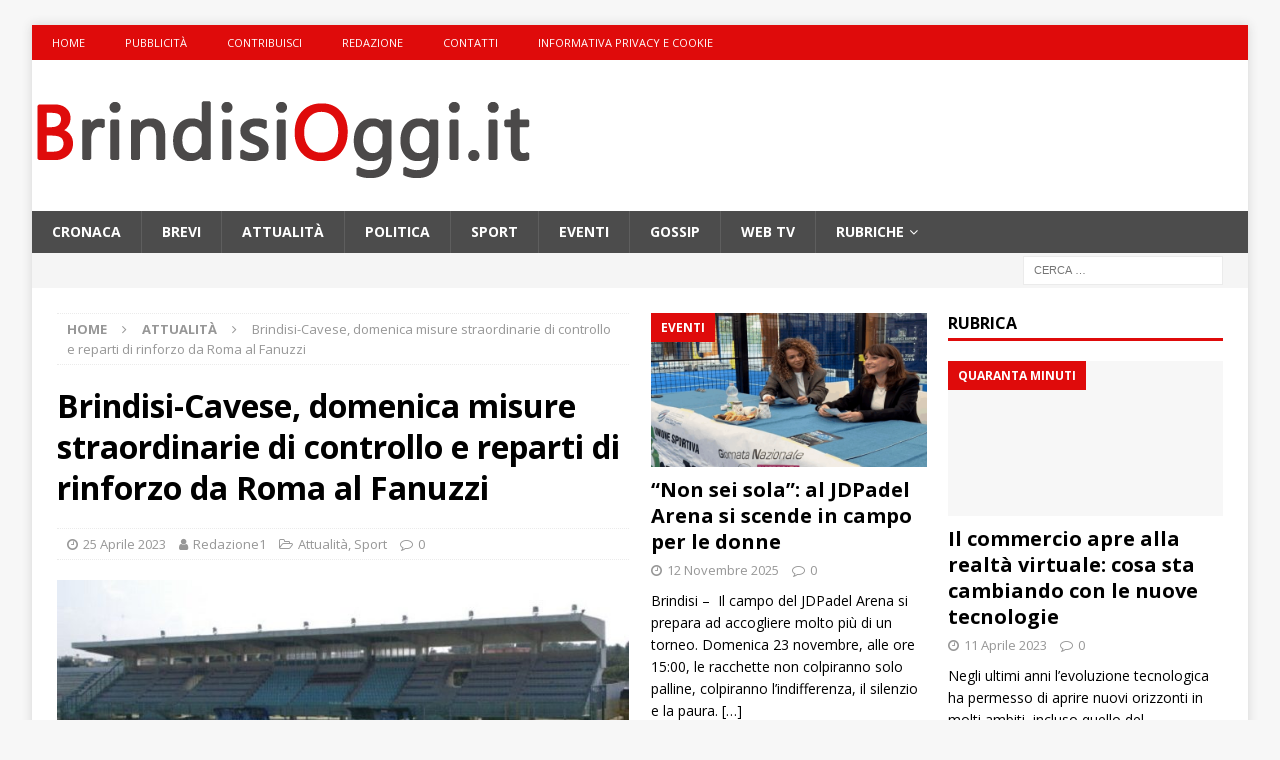

--- FILE ---
content_type: text/html; charset=UTF-8
request_url: https://www.brindisioggi.it/brindisi-cavese-domenica-misure-straordinarie-di-controllo-e-reparti-di-rinforzo-da-roma-al-fanuzzi/
body_size: 14609
content:
<!DOCTYPE html>
<html class="no-js mh-two-sb" lang="it-IT">
<head>
<meta charset="UTF-8">
<meta name="viewport" content="width=device-width, initial-scale=1.0">
<link rel="profile" href="https://gmpg.org/xfn/11" />
<link rel="pingback" href="https://www.brindisioggi.it/xmlrpc.php" />
<meta name='robots' content='index, follow, max-image-preview:large, max-snippet:-1, max-video-preview:-1' />
	<style>img:is([sizes="auto" i], [sizes^="auto," i]) { contain-intrinsic-size: 3000px 1500px }</style>
	
	<!-- This site is optimized with the Yoast SEO plugin v26.6 - https://yoast.com/wordpress/plugins/seo/ -->
	<title>Brindisi-Cavese, domenica misure straordinarie di controllo e reparti di rinforzo da Roma al Fanuzzi - Brindisi Oggi, news Brindisi notizie Brindisi e provincia</title>
	<link rel="canonical" href="https://www.brindisioggi.it/brindisi-cavese-domenica-misure-straordinarie-di-controllo-e-reparti-di-rinforzo-da-roma-al-fanuzzi/" />
	<meta property="og:locale" content="it_IT" />
	<meta property="og:type" content="article" />
	<meta property="og:title" content="Brindisi-Cavese, domenica misure straordinarie di controllo e reparti di rinforzo da Roma al Fanuzzi - Brindisi Oggi, news Brindisi notizie Brindisi e provincia" />
	<meta property="og:description" content="BRINDISI- Penultima di Campionato, Brindisi- Cavese, domenica i biancazzurri del Fanuzzi giocano per il salto di categoria , misure straordinarie per la partita più importante dell&#8217;anno. Sarà una gara piena di aspettative quella che si [...]" />
	<meta property="og:url" content="https://www.brindisioggi.it/brindisi-cavese-domenica-misure-straordinarie-di-controllo-e-reparti-di-rinforzo-da-roma-al-fanuzzi/" />
	<meta property="og:site_name" content="Brindisi Oggi, news Brindisi notizie Brindisi e provincia" />
	<meta property="article:published_time" content="2023-04-25T13:07:12+00:00" />
	<meta property="og:image" content="https://www.brindisioggi.it/wp-content/uploads/2017/07/Lo-stadio-comunale-Fanuzzi-di-Brindisi1.jpg" />
	<meta property="og:image:width" content="680" />
	<meta property="og:image:height" content="380" />
	<meta property="og:image:type" content="image/jpeg" />
	<meta name="author" content="Redazione1" />
	<meta name="twitter:label1" content="Scritto da" />
	<meta name="twitter:data1" content="Redazione1" />
	<meta name="twitter:label2" content="Tempo di lettura stimato" />
	<meta name="twitter:data2" content="2 minuti" />
	<script type="application/ld+json" class="yoast-schema-graph">{"@context":"https://schema.org","@graph":[{"@type":"WebPage","@id":"https://www.brindisioggi.it/brindisi-cavese-domenica-misure-straordinarie-di-controllo-e-reparti-di-rinforzo-da-roma-al-fanuzzi/","url":"https://www.brindisioggi.it/brindisi-cavese-domenica-misure-straordinarie-di-controllo-e-reparti-di-rinforzo-da-roma-al-fanuzzi/","name":"Brindisi-Cavese, domenica misure straordinarie di controllo e reparti di rinforzo da Roma al Fanuzzi - Brindisi Oggi, news Brindisi notizie Brindisi e provincia","isPartOf":{"@id":"https://www.brindisioggi.it/#website"},"primaryImageOfPage":{"@id":"https://www.brindisioggi.it/brindisi-cavese-domenica-misure-straordinarie-di-controllo-e-reparti-di-rinforzo-da-roma-al-fanuzzi/#primaryimage"},"image":{"@id":"https://www.brindisioggi.it/brindisi-cavese-domenica-misure-straordinarie-di-controllo-e-reparti-di-rinforzo-da-roma-al-fanuzzi/#primaryimage"},"thumbnailUrl":"https://www.brindisioggi.it/wp-content/uploads/2017/07/Lo-stadio-comunale-Fanuzzi-di-Brindisi1.jpg","datePublished":"2023-04-25T13:07:12+00:00","author":{"@id":"https://www.brindisioggi.it/#/schema/person/c7b906d1b08963904e9045cd37f1cd35"},"breadcrumb":{"@id":"https://www.brindisioggi.it/brindisi-cavese-domenica-misure-straordinarie-di-controllo-e-reparti-di-rinforzo-da-roma-al-fanuzzi/#breadcrumb"},"inLanguage":"it-IT","potentialAction":[{"@type":"ReadAction","target":["https://www.brindisioggi.it/brindisi-cavese-domenica-misure-straordinarie-di-controllo-e-reparti-di-rinforzo-da-roma-al-fanuzzi/"]}]},{"@type":"ImageObject","inLanguage":"it-IT","@id":"https://www.brindisioggi.it/brindisi-cavese-domenica-misure-straordinarie-di-controllo-e-reparti-di-rinforzo-da-roma-al-fanuzzi/#primaryimage","url":"https://www.brindisioggi.it/wp-content/uploads/2017/07/Lo-stadio-comunale-Fanuzzi-di-Brindisi1.jpg","contentUrl":"https://www.brindisioggi.it/wp-content/uploads/2017/07/Lo-stadio-comunale-Fanuzzi-di-Brindisi1.jpg","width":680,"height":380},{"@type":"BreadcrumbList","@id":"https://www.brindisioggi.it/brindisi-cavese-domenica-misure-straordinarie-di-controllo-e-reparti-di-rinforzo-da-roma-al-fanuzzi/#breadcrumb","itemListElement":[{"@type":"ListItem","position":1,"name":"Archivio","item":"https://www.brindisioggi.it/archivio/"},{"@type":"ListItem","position":2,"name":"Brindisi-Cavese, domenica misure straordinarie di controllo e reparti di rinforzo da Roma al Fanuzzi"}]},{"@type":"WebSite","@id":"https://www.brindisioggi.it/#website","url":"https://www.brindisioggi.it/","name":"Brindisi Oggi, news Brindisi notizie Brindisi e provincia","description":"Notizie Brindisi e provincia. la cronaca, la politica, la società, lo sport.... costantemente aggiornato","potentialAction":[{"@type":"SearchAction","target":{"@type":"EntryPoint","urlTemplate":"https://www.brindisioggi.it/?s={search_term_string}"},"query-input":{"@type":"PropertyValueSpecification","valueRequired":true,"valueName":"search_term_string"}}],"inLanguage":"it-IT"},{"@type":"Person","@id":"https://www.brindisioggi.it/#/schema/person/c7b906d1b08963904e9045cd37f1cd35","name":"Redazione1","image":{"@type":"ImageObject","inLanguage":"it-IT","@id":"https://www.brindisioggi.it/#/schema/person/image/","url":"https://secure.gravatar.com/avatar/dccbb427805e39af110480a5168b56ddd17b0b5da5fb32af7a69ee77bd8bff11?s=96&r=g","contentUrl":"https://secure.gravatar.com/avatar/dccbb427805e39af110480a5168b56ddd17b0b5da5fb32af7a69ee77bd8bff11?s=96&r=g","caption":"Redazione1"},"url":"https://www.brindisioggi.it/author/m4rc0/"}]}</script>
	<!-- / Yoast SEO plugin. -->


<link rel='dns-prefetch' href='//fonts.googleapis.com' />
<link rel="alternate" type="application/rss+xml" title="Brindisi Oggi, news Brindisi notizie Brindisi e provincia &raquo; Feed" href="https://www.brindisioggi.it/feed/" />
<link rel="alternate" type="application/rss+xml" title="Brindisi Oggi, news Brindisi notizie Brindisi e provincia &raquo; Feed dei commenti" href="https://www.brindisioggi.it/comments/feed/" />
<link rel="alternate" type="application/rss+xml" title="Brindisi Oggi, news Brindisi notizie Brindisi e provincia &raquo; Brindisi-Cavese, domenica misure straordinarie di controllo e reparti di rinforzo da Roma al Fanuzzi Feed dei commenti" href="https://www.brindisioggi.it/brindisi-cavese-domenica-misure-straordinarie-di-controllo-e-reparti-di-rinforzo-da-roma-al-fanuzzi/feed/" />
<script type="text/javascript">
/* <![CDATA[ */
window._wpemojiSettings = {"baseUrl":"https:\/\/s.w.org\/images\/core\/emoji\/16.0.1\/72x72\/","ext":".png","svgUrl":"https:\/\/s.w.org\/images\/core\/emoji\/16.0.1\/svg\/","svgExt":".svg","source":{"concatemoji":"https:\/\/www.brindisioggi.it\/wp-includes\/js\/wp-emoji-release.min.js?ver=7eb755cfb22152eb8040908ad4f75a73"}};
/*! This file is auto-generated */
!function(s,n){var o,i,e;function c(e){try{var t={supportTests:e,timestamp:(new Date).valueOf()};sessionStorage.setItem(o,JSON.stringify(t))}catch(e){}}function p(e,t,n){e.clearRect(0,0,e.canvas.width,e.canvas.height),e.fillText(t,0,0);var t=new Uint32Array(e.getImageData(0,0,e.canvas.width,e.canvas.height).data),a=(e.clearRect(0,0,e.canvas.width,e.canvas.height),e.fillText(n,0,0),new Uint32Array(e.getImageData(0,0,e.canvas.width,e.canvas.height).data));return t.every(function(e,t){return e===a[t]})}function u(e,t){e.clearRect(0,0,e.canvas.width,e.canvas.height),e.fillText(t,0,0);for(var n=e.getImageData(16,16,1,1),a=0;a<n.data.length;a++)if(0!==n.data[a])return!1;return!0}function f(e,t,n,a){switch(t){case"flag":return n(e,"\ud83c\udff3\ufe0f\u200d\u26a7\ufe0f","\ud83c\udff3\ufe0f\u200b\u26a7\ufe0f")?!1:!n(e,"\ud83c\udde8\ud83c\uddf6","\ud83c\udde8\u200b\ud83c\uddf6")&&!n(e,"\ud83c\udff4\udb40\udc67\udb40\udc62\udb40\udc65\udb40\udc6e\udb40\udc67\udb40\udc7f","\ud83c\udff4\u200b\udb40\udc67\u200b\udb40\udc62\u200b\udb40\udc65\u200b\udb40\udc6e\u200b\udb40\udc67\u200b\udb40\udc7f");case"emoji":return!a(e,"\ud83e\udedf")}return!1}function g(e,t,n,a){var r="undefined"!=typeof WorkerGlobalScope&&self instanceof WorkerGlobalScope?new OffscreenCanvas(300,150):s.createElement("canvas"),o=r.getContext("2d",{willReadFrequently:!0}),i=(o.textBaseline="top",o.font="600 32px Arial",{});return e.forEach(function(e){i[e]=t(o,e,n,a)}),i}function t(e){var t=s.createElement("script");t.src=e,t.defer=!0,s.head.appendChild(t)}"undefined"!=typeof Promise&&(o="wpEmojiSettingsSupports",i=["flag","emoji"],n.supports={everything:!0,everythingExceptFlag:!0},e=new Promise(function(e){s.addEventListener("DOMContentLoaded",e,{once:!0})}),new Promise(function(t){var n=function(){try{var e=JSON.parse(sessionStorage.getItem(o));if("object"==typeof e&&"number"==typeof e.timestamp&&(new Date).valueOf()<e.timestamp+604800&&"object"==typeof e.supportTests)return e.supportTests}catch(e){}return null}();if(!n){if("undefined"!=typeof Worker&&"undefined"!=typeof OffscreenCanvas&&"undefined"!=typeof URL&&URL.createObjectURL&&"undefined"!=typeof Blob)try{var e="postMessage("+g.toString()+"("+[JSON.stringify(i),f.toString(),p.toString(),u.toString()].join(",")+"));",a=new Blob([e],{type:"text/javascript"}),r=new Worker(URL.createObjectURL(a),{name:"wpTestEmojiSupports"});return void(r.onmessage=function(e){c(n=e.data),r.terminate(),t(n)})}catch(e){}c(n=g(i,f,p,u))}t(n)}).then(function(e){for(var t in e)n.supports[t]=e[t],n.supports.everything=n.supports.everything&&n.supports[t],"flag"!==t&&(n.supports.everythingExceptFlag=n.supports.everythingExceptFlag&&n.supports[t]);n.supports.everythingExceptFlag=n.supports.everythingExceptFlag&&!n.supports.flag,n.DOMReady=!1,n.readyCallback=function(){n.DOMReady=!0}}).then(function(){return e}).then(function(){var e;n.supports.everything||(n.readyCallback(),(e=n.source||{}).concatemoji?t(e.concatemoji):e.wpemoji&&e.twemoji&&(t(e.twemoji),t(e.wpemoji)))}))}((window,document),window._wpemojiSettings);
/* ]]> */
</script>
<!-- www.brindisioggi.it is managing ads with Advanced Ads 2.0.16 – https://wpadvancedads.com/ --><script id="brind-ready">
			window.advanced_ads_ready=function(e,a){a=a||"complete";var d=function(e){return"interactive"===a?"loading"!==e:"complete"===e};d(document.readyState)?e():document.addEventListener("readystatechange",(function(a){d(a.target.readyState)&&e()}),{once:"interactive"===a})},window.advanced_ads_ready_queue=window.advanced_ads_ready_queue||[];		</script>
		
<style id='wp-emoji-styles-inline-css' type='text/css'>

	img.wp-smiley, img.emoji {
		display: inline !important;
		border: none !important;
		box-shadow: none !important;
		height: 1em !important;
		width: 1em !important;
		margin: 0 0.07em !important;
		vertical-align: -0.1em !important;
		background: none !important;
		padding: 0 !important;
	}
</style>
<link rel='stylesheet' id='wp-block-library-css' href='https://www.brindisioggi.it/wp-includes/css/dist/block-library/style.min.css?ver=7eb755cfb22152eb8040908ad4f75a73' type='text/css' media='all' />
<style id='classic-theme-styles-inline-css' type='text/css'>
/*! This file is auto-generated */
.wp-block-button__link{color:#fff;background-color:#32373c;border-radius:9999px;box-shadow:none;text-decoration:none;padding:calc(.667em + 2px) calc(1.333em + 2px);font-size:1.125em}.wp-block-file__button{background:#32373c;color:#fff;text-decoration:none}
</style>
<style id='global-styles-inline-css' type='text/css'>
:root{--wp--preset--aspect-ratio--square: 1;--wp--preset--aspect-ratio--4-3: 4/3;--wp--preset--aspect-ratio--3-4: 3/4;--wp--preset--aspect-ratio--3-2: 3/2;--wp--preset--aspect-ratio--2-3: 2/3;--wp--preset--aspect-ratio--16-9: 16/9;--wp--preset--aspect-ratio--9-16: 9/16;--wp--preset--color--black: #000000;--wp--preset--color--cyan-bluish-gray: #abb8c3;--wp--preset--color--white: #ffffff;--wp--preset--color--pale-pink: #f78da7;--wp--preset--color--vivid-red: #cf2e2e;--wp--preset--color--luminous-vivid-orange: #ff6900;--wp--preset--color--luminous-vivid-amber: #fcb900;--wp--preset--color--light-green-cyan: #7bdcb5;--wp--preset--color--vivid-green-cyan: #00d084;--wp--preset--color--pale-cyan-blue: #8ed1fc;--wp--preset--color--vivid-cyan-blue: #0693e3;--wp--preset--color--vivid-purple: #9b51e0;--wp--preset--gradient--vivid-cyan-blue-to-vivid-purple: linear-gradient(135deg,rgba(6,147,227,1) 0%,rgb(155,81,224) 100%);--wp--preset--gradient--light-green-cyan-to-vivid-green-cyan: linear-gradient(135deg,rgb(122,220,180) 0%,rgb(0,208,130) 100%);--wp--preset--gradient--luminous-vivid-amber-to-luminous-vivid-orange: linear-gradient(135deg,rgba(252,185,0,1) 0%,rgba(255,105,0,1) 100%);--wp--preset--gradient--luminous-vivid-orange-to-vivid-red: linear-gradient(135deg,rgba(255,105,0,1) 0%,rgb(207,46,46) 100%);--wp--preset--gradient--very-light-gray-to-cyan-bluish-gray: linear-gradient(135deg,rgb(238,238,238) 0%,rgb(169,184,195) 100%);--wp--preset--gradient--cool-to-warm-spectrum: linear-gradient(135deg,rgb(74,234,220) 0%,rgb(151,120,209) 20%,rgb(207,42,186) 40%,rgb(238,44,130) 60%,rgb(251,105,98) 80%,rgb(254,248,76) 100%);--wp--preset--gradient--blush-light-purple: linear-gradient(135deg,rgb(255,206,236) 0%,rgb(152,150,240) 100%);--wp--preset--gradient--blush-bordeaux: linear-gradient(135deg,rgb(254,205,165) 0%,rgb(254,45,45) 50%,rgb(107,0,62) 100%);--wp--preset--gradient--luminous-dusk: linear-gradient(135deg,rgb(255,203,112) 0%,rgb(199,81,192) 50%,rgb(65,88,208) 100%);--wp--preset--gradient--pale-ocean: linear-gradient(135deg,rgb(255,245,203) 0%,rgb(182,227,212) 50%,rgb(51,167,181) 100%);--wp--preset--gradient--electric-grass: linear-gradient(135deg,rgb(202,248,128) 0%,rgb(113,206,126) 100%);--wp--preset--gradient--midnight: linear-gradient(135deg,rgb(2,3,129) 0%,rgb(40,116,252) 100%);--wp--preset--font-size--small: 13px;--wp--preset--font-size--medium: 20px;--wp--preset--font-size--large: 36px;--wp--preset--font-size--x-large: 42px;--wp--preset--spacing--20: 0.44rem;--wp--preset--spacing--30: 0.67rem;--wp--preset--spacing--40: 1rem;--wp--preset--spacing--50: 1.5rem;--wp--preset--spacing--60: 2.25rem;--wp--preset--spacing--70: 3.38rem;--wp--preset--spacing--80: 5.06rem;--wp--preset--shadow--natural: 6px 6px 9px rgba(0, 0, 0, 0.2);--wp--preset--shadow--deep: 12px 12px 50px rgba(0, 0, 0, 0.4);--wp--preset--shadow--sharp: 6px 6px 0px rgba(0, 0, 0, 0.2);--wp--preset--shadow--outlined: 6px 6px 0px -3px rgba(255, 255, 255, 1), 6px 6px rgba(0, 0, 0, 1);--wp--preset--shadow--crisp: 6px 6px 0px rgba(0, 0, 0, 1);}:where(.is-layout-flex){gap: 0.5em;}:where(.is-layout-grid){gap: 0.5em;}body .is-layout-flex{display: flex;}.is-layout-flex{flex-wrap: wrap;align-items: center;}.is-layout-flex > :is(*, div){margin: 0;}body .is-layout-grid{display: grid;}.is-layout-grid > :is(*, div){margin: 0;}:where(.wp-block-columns.is-layout-flex){gap: 2em;}:where(.wp-block-columns.is-layout-grid){gap: 2em;}:where(.wp-block-post-template.is-layout-flex){gap: 1.25em;}:where(.wp-block-post-template.is-layout-grid){gap: 1.25em;}.has-black-color{color: var(--wp--preset--color--black) !important;}.has-cyan-bluish-gray-color{color: var(--wp--preset--color--cyan-bluish-gray) !important;}.has-white-color{color: var(--wp--preset--color--white) !important;}.has-pale-pink-color{color: var(--wp--preset--color--pale-pink) !important;}.has-vivid-red-color{color: var(--wp--preset--color--vivid-red) !important;}.has-luminous-vivid-orange-color{color: var(--wp--preset--color--luminous-vivid-orange) !important;}.has-luminous-vivid-amber-color{color: var(--wp--preset--color--luminous-vivid-amber) !important;}.has-light-green-cyan-color{color: var(--wp--preset--color--light-green-cyan) !important;}.has-vivid-green-cyan-color{color: var(--wp--preset--color--vivid-green-cyan) !important;}.has-pale-cyan-blue-color{color: var(--wp--preset--color--pale-cyan-blue) !important;}.has-vivid-cyan-blue-color{color: var(--wp--preset--color--vivid-cyan-blue) !important;}.has-vivid-purple-color{color: var(--wp--preset--color--vivid-purple) !important;}.has-black-background-color{background-color: var(--wp--preset--color--black) !important;}.has-cyan-bluish-gray-background-color{background-color: var(--wp--preset--color--cyan-bluish-gray) !important;}.has-white-background-color{background-color: var(--wp--preset--color--white) !important;}.has-pale-pink-background-color{background-color: var(--wp--preset--color--pale-pink) !important;}.has-vivid-red-background-color{background-color: var(--wp--preset--color--vivid-red) !important;}.has-luminous-vivid-orange-background-color{background-color: var(--wp--preset--color--luminous-vivid-orange) !important;}.has-luminous-vivid-amber-background-color{background-color: var(--wp--preset--color--luminous-vivid-amber) !important;}.has-light-green-cyan-background-color{background-color: var(--wp--preset--color--light-green-cyan) !important;}.has-vivid-green-cyan-background-color{background-color: var(--wp--preset--color--vivid-green-cyan) !important;}.has-pale-cyan-blue-background-color{background-color: var(--wp--preset--color--pale-cyan-blue) !important;}.has-vivid-cyan-blue-background-color{background-color: var(--wp--preset--color--vivid-cyan-blue) !important;}.has-vivid-purple-background-color{background-color: var(--wp--preset--color--vivid-purple) !important;}.has-black-border-color{border-color: var(--wp--preset--color--black) !important;}.has-cyan-bluish-gray-border-color{border-color: var(--wp--preset--color--cyan-bluish-gray) !important;}.has-white-border-color{border-color: var(--wp--preset--color--white) !important;}.has-pale-pink-border-color{border-color: var(--wp--preset--color--pale-pink) !important;}.has-vivid-red-border-color{border-color: var(--wp--preset--color--vivid-red) !important;}.has-luminous-vivid-orange-border-color{border-color: var(--wp--preset--color--luminous-vivid-orange) !important;}.has-luminous-vivid-amber-border-color{border-color: var(--wp--preset--color--luminous-vivid-amber) !important;}.has-light-green-cyan-border-color{border-color: var(--wp--preset--color--light-green-cyan) !important;}.has-vivid-green-cyan-border-color{border-color: var(--wp--preset--color--vivid-green-cyan) !important;}.has-pale-cyan-blue-border-color{border-color: var(--wp--preset--color--pale-cyan-blue) !important;}.has-vivid-cyan-blue-border-color{border-color: var(--wp--preset--color--vivid-cyan-blue) !important;}.has-vivid-purple-border-color{border-color: var(--wp--preset--color--vivid-purple) !important;}.has-vivid-cyan-blue-to-vivid-purple-gradient-background{background: var(--wp--preset--gradient--vivid-cyan-blue-to-vivid-purple) !important;}.has-light-green-cyan-to-vivid-green-cyan-gradient-background{background: var(--wp--preset--gradient--light-green-cyan-to-vivid-green-cyan) !important;}.has-luminous-vivid-amber-to-luminous-vivid-orange-gradient-background{background: var(--wp--preset--gradient--luminous-vivid-amber-to-luminous-vivid-orange) !important;}.has-luminous-vivid-orange-to-vivid-red-gradient-background{background: var(--wp--preset--gradient--luminous-vivid-orange-to-vivid-red) !important;}.has-very-light-gray-to-cyan-bluish-gray-gradient-background{background: var(--wp--preset--gradient--very-light-gray-to-cyan-bluish-gray) !important;}.has-cool-to-warm-spectrum-gradient-background{background: var(--wp--preset--gradient--cool-to-warm-spectrum) !important;}.has-blush-light-purple-gradient-background{background: var(--wp--preset--gradient--blush-light-purple) !important;}.has-blush-bordeaux-gradient-background{background: var(--wp--preset--gradient--blush-bordeaux) !important;}.has-luminous-dusk-gradient-background{background: var(--wp--preset--gradient--luminous-dusk) !important;}.has-pale-ocean-gradient-background{background: var(--wp--preset--gradient--pale-ocean) !important;}.has-electric-grass-gradient-background{background: var(--wp--preset--gradient--electric-grass) !important;}.has-midnight-gradient-background{background: var(--wp--preset--gradient--midnight) !important;}.has-small-font-size{font-size: var(--wp--preset--font-size--small) !important;}.has-medium-font-size{font-size: var(--wp--preset--font-size--medium) !important;}.has-large-font-size{font-size: var(--wp--preset--font-size--large) !important;}.has-x-large-font-size{font-size: var(--wp--preset--font-size--x-large) !important;}
:where(.wp-block-post-template.is-layout-flex){gap: 1.25em;}:where(.wp-block-post-template.is-layout-grid){gap: 1.25em;}
:where(.wp-block-columns.is-layout-flex){gap: 2em;}:where(.wp-block-columns.is-layout-grid){gap: 2em;}
:root :where(.wp-block-pullquote){font-size: 1.5em;line-height: 1.6;}
</style>
<link rel='stylesheet' id='mh-magazine-css' href='https://www.brindisioggi.it/wp-content/themes/mh-magazine/style.css?ver=3.8.0' type='text/css' media='all' />
<link rel='stylesheet' id='mh-font-awesome-css' href='https://www.brindisioggi.it/wp-content/themes/mh-magazine/includes/font-awesome.min.css' type='text/css' media='all' />
<link rel='stylesheet' id='mh-google-fonts-css' href='https://fonts.googleapis.com/css?family=Open+Sans:300,400,400italic,600,700' type='text/css' media='all' />
<script type="text/javascript" src="https://www.brindisioggi.it/wp-includes/js/jquery/jquery.min.js?ver=3.7.1" id="jquery-core-js"></script>
<script type="text/javascript" src="https://www.brindisioggi.it/wp-includes/js/jquery/jquery-migrate.min.js?ver=3.4.1" id="jquery-migrate-js"></script>
<script type="text/javascript" src="https://www.brindisioggi.it/wp-content/themes/mh-magazine/js/scripts.js?ver=3.8.0" id="mh-scripts-js"></script>
<link rel="https://api.w.org/" href="https://www.brindisioggi.it/wp-json/" /><link rel="alternate" title="JSON" type="application/json" href="https://www.brindisioggi.it/wp-json/wp/v2/posts/198753" /><link rel="EditURI" type="application/rsd+xml" title="RSD" href="https://www.brindisioggi.it/xmlrpc.php?rsd" />

<link rel='shortlink' href='https://www.brindisioggi.it/?p=198753' />
<link rel="alternate" title="oEmbed (JSON)" type="application/json+oembed" href="https://www.brindisioggi.it/wp-json/oembed/1.0/embed?url=https%3A%2F%2Fwww.brindisioggi.it%2Fbrindisi-cavese-domenica-misure-straordinarie-di-controllo-e-reparti-di-rinforzo-da-roma-al-fanuzzi%2F" />
<link rel="alternate" title="oEmbed (XML)" type="text/xml+oembed" href="https://www.brindisioggi.it/wp-json/oembed/1.0/embed?url=https%3A%2F%2Fwww.brindisioggi.it%2Fbrindisi-cavese-domenica-misure-straordinarie-di-controllo-e-reparti-di-rinforzo-da-roma-al-fanuzzi%2F&#038;format=xml" />
<style type="text/css">
.mh-navigation li:hover, .mh-navigation ul li:hover > ul, .mh-main-nav-wrap, .mh-main-nav, .mh-social-nav li a:hover, .entry-tags li, .mh-slider-caption, .mh-widget-layout8 .mh-widget-title .mh-footer-widget-title-inner, .mh-widget-col-1 .mh-slider-caption, .mh-widget-col-1 .mh-posts-lineup-caption, .mh-carousel-layout1, .mh-spotlight-widget, .mh-social-widget li a, .mh-author-bio-widget, .mh-footer-widget .mh-tab-comment-excerpt, .mh-nip-item:hover .mh-nip-overlay, .mh-widget .tagcloud a, .mh-footer-widget .tagcloud a, .mh-footer, .mh-copyright-wrap, input[type=submit]:hover, #infinite-handle span:hover { background: #4c4c4c; }
.mh-extra-nav-bg { background: rgba(76, 76, 76, 0.2); }
.mh-slider-caption, .mh-posts-stacked-title, .mh-posts-lineup-caption { background: #4c4c4c; background: rgba(76, 76, 76, 0.8); }
@media screen and (max-width: 900px) { #mh-mobile .mh-slider-caption, #mh-mobile .mh-posts-lineup-caption { background: rgba(76, 76, 76, 1); } }
.slicknav_menu, .slicknav_nav ul, #mh-mobile .mh-footer-widget .mh-posts-stacked-overlay { border-color: #4c4c4c; }
.mh-copyright, .mh-copyright a { color: #fff; }
.mh-widget-layout4 .mh-widget-title { background: #df0b0b; background: rgba(223, 11, 11, 0.6); }
.mh-preheader, .mh-wide-layout .mh-subheader, .mh-ticker-title, .mh-main-nav li:hover, .mh-footer-nav, .slicknav_menu, .slicknav_btn, .slicknav_nav .slicknav_item:hover, .slicknav_nav a:hover, .mh-back-to-top, .mh-subheading, .entry-tags .fa, .entry-tags li:hover, .mh-widget-layout2 .mh-widget-title, .mh-widget-layout4 .mh-widget-title-inner, .mh-widget-layout4 .mh-footer-widget-title, .mh-widget-layout5 .mh-widget-title-inner, .mh-widget-layout6 .mh-widget-title, #mh-mobile .flex-control-paging li a.flex-active, .mh-image-caption, .mh-carousel-layout1 .mh-carousel-caption, .mh-tab-button.active, .mh-tab-button.active:hover, .mh-footer-widget .mh-tab-button.active, .mh-social-widget li:hover a, .mh-footer-widget .mh-social-widget li a, .mh-footer-widget .mh-author-bio-widget, .tagcloud a:hover, .mh-widget .tagcloud a:hover, .mh-footer-widget .tagcloud a:hover, .mh-posts-stacked-item .mh-meta, .page-numbers:hover, .mh-loop-pagination .current, .mh-comments-pagination .current, .pagelink, a:hover .pagelink, input[type=submit], #infinite-handle span { background: #df0b0b; }
.mh-main-nav-wrap .slicknav_nav ul, blockquote, .mh-widget-layout1 .mh-widget-title, .mh-widget-layout3 .mh-widget-title, .mh-widget-layout5 .mh-widget-title, .mh-widget-layout8 .mh-widget-title:after, #mh-mobile .mh-slider-caption, .mh-carousel-layout1, .mh-spotlight-widget, .mh-author-bio-widget, .mh-author-bio-title, .mh-author-bio-image-frame, .mh-video-widget, .mh-tab-buttons, textarea:hover, input[type=text]:hover, input[type=email]:hover, input[type=tel]:hover, input[type=url]:hover { border-color: #df0b0b; }
.mh-dropcap, .mh-carousel-layout1 .flex-direction-nav a, .mh-carousel-layout2 .mh-carousel-caption, .mh-posts-digest-small-category, .mh-posts-lineup-more, .bypostauthor .fn:after, .mh-comment-list .comment-reply-link:before, #respond #cancel-comment-reply-link:before { color: #df0b0b; }
</style>
<!--[if lt IE 9]>
<script src="https://www.brindisioggi.it/wp-content/themes/mh-magazine/js/css3-mediaqueries.js"></script>
<![endif]-->
<link rel="icon" href="https://www.brindisioggi.it/wp-content/uploads/2016/10/favicon-brindisi-oggi.jpg" sizes="32x32" />
<link rel="icon" href="https://www.brindisioggi.it/wp-content/uploads/2016/10/favicon-brindisi-oggi.jpg" sizes="192x192" />
<link rel="apple-touch-icon" href="https://www.brindisioggi.it/wp-content/uploads/2016/10/favicon-brindisi-oggi.jpg" />
<meta name="msapplication-TileImage" content="https://www.brindisioggi.it/wp-content/uploads/2016/10/favicon-brindisi-oggi.jpg" />
		<style type="text/css" id="wp-custom-css">
			@media screen and (max-width: 480px) {

p 	{
  font-size: 20px !important;
}
	
}

@media screen and (max-width: 480px) {

h3 	{
  font-size: 20px !important;
}
	
}



		</style>
			<meta name="facebook-domain-verification" content="4ec6wcv8pjcu2j0mkyocli6ttf9ra4" />
	
	<script async src="https://pagead2.googlesyndication.com/pagead/js/adsbygoogle.js?client=ca-pub-3195167399702228"
     crossorigin="anonymous"></script>
	
</head>
<body id="mh-mobile" class="wp-singular post-template-default single single-post postid-198753 single-format-standard wp-theme-mh-magazine mh-boxed-layout mh-right-sb mh-loop-layout1 mh-widget-layout1 aa-prefix-brind-" itemscope="itemscope" itemtype="https://schema.org/WebPage">
<div class="mh-container mh-container-outer">
<div class="mh-header-nav-mobile clearfix"></div>
	<div class="mh-preheader">
    	<div class="mh-container mh-container-inner mh-row clearfix">
							<div class="mh-header-bar-content mh-header-bar-top-left mh-col-2-3 clearfix">
											<nav class="mh-navigation mh-header-nav mh-header-nav-top clearfix" itemscope="itemscope" itemtype="http://schema.org/SiteNavigationElement">
							<div class="menu-mio-top-container"><ul id="menu-mio-top" class="menu"><li id="menu-item-111918" class="menu-item menu-item-type-post_type menu-item-object-page menu-item-home menu-item-111918"><a href="https://www.brindisioggi.it/">Home</a></li>
<li id="menu-item-12804" class="menu-item menu-item-type-post_type menu-item-object-page menu-item-12804"><a href="https://www.brindisioggi.it/pubblicita/">Pubblicità</a></li>
<li id="menu-item-12805" class="menu-item menu-item-type-post_type menu-item-object-page menu-item-12805"><a href="https://www.brindisioggi.it/contribuisci/">Contribuisci</a></li>
<li id="menu-item-12807" class="menu-item menu-item-type-post_type menu-item-object-page menu-item-12807"><a href="https://www.brindisioggi.it/redazione/">Redazione</a></li>
<li id="menu-item-44130" class="menu-item menu-item-type-post_type menu-item-object-page menu-item-44130"><a href="https://www.brindisioggi.it/contatti/">Contatti</a></li>
<li id="menu-item-67371" class="menu-item menu-item-type-post_type menu-item-object-page menu-item-67371"><a href="https://www.brindisioggi.it/informativa-privacy-e-cookie/">Informativa Privacy e Cookie</a></li>
</ul></div>						</nav>
									</div>
										<div class="mh-header-bar-content mh-header-bar-top-right mh-col-1-3 clearfix">
									</div>
					</div>
	</div>
<header class="mh-header" itemscope="itemscope" itemtype="http://schema.org/WPHeader">
	<div class="mh-container mh-container-inner clearfix">
		<div class="mh-custom-header clearfix">
<a class="mh-header-image-link" href="https://www.brindisioggi.it/" title="Brindisi Oggi, news Brindisi notizie Brindisi e provincia" rel="home">
<img class="mh-header-image" src="https://www.brindisioggi.it/wp-content/uploads/2017/05/logo-2016-1.png" height="151" width="500" alt="Brindisi Oggi, news Brindisi notizie Brindisi e provincia" />
</a>
</div>
	</div>
	<div class="mh-main-nav-wrap">
		<nav class="mh-navigation mh-main-nav mh-container mh-container-inner clearfix" itemscope="itemscope" itemtype="http://schema.org/SiteNavigationElement">
			<div class="menu-mio-container"><ul id="menu-mio" class="menu"><li id="menu-item-646" class="menu-item menu-item-type-taxonomy menu-item-object-category menu-item-646"><a href="https://www.brindisioggi.it/category/cronaca/">Cronaca</a></li>
<li id="menu-item-647" class="menu-item menu-item-type-taxonomy menu-item-object-category menu-item-647"><a href="https://www.brindisioggi.it/category/brevi/">Brevi</a></li>
<li id="menu-item-648" class="menu-item menu-item-type-taxonomy menu-item-object-category current-post-ancestor current-menu-parent current-post-parent menu-item-648"><a href="https://www.brindisioggi.it/category/attualita/">Attualità</a></li>
<li id="menu-item-649" class="menu-item menu-item-type-taxonomy menu-item-object-category menu-item-649"><a href="https://www.brindisioggi.it/category/politica/">Politica</a></li>
<li id="menu-item-650" class="menu-item menu-item-type-taxonomy menu-item-object-category current-post-ancestor current-menu-parent current-post-parent menu-item-650"><a href="https://www.brindisioggi.it/category/sport/">Sport</a></li>
<li id="menu-item-651" class="menu-item menu-item-type-taxonomy menu-item-object-category menu-item-651"><a href="https://www.brindisioggi.it/category/eventi/">Eventi</a></li>
<li id="menu-item-652" class="menu-item menu-item-type-taxonomy menu-item-object-category menu-item-652"><a href="https://www.brindisioggi.it/category/senza-categoria/">Gossip</a></li>
<li id="menu-item-12756" class="menu-item menu-item-type-post_type menu-item-object-page menu-item-12756"><a href="https://www.brindisioggi.it/video/">Web Tv</a></li>
<li id="menu-item-163570" class="menu-item menu-item-type-post_type menu-item-object-page menu-item-has-children menu-item-163570"><a href="https://www.brindisioggi.it/rubriche/">Rubriche</a>
<ul class="sub-menu">
	<li id="menu-item-163571" class="menu-item menu-item-type-taxonomy menu-item-object-category menu-item-163571"><a href="https://www.brindisioggi.it/category/in-salute/">In Salute</a></li>
	<li id="menu-item-163572" class="menu-item menu-item-type-taxonomy menu-item-object-category menu-item-163572"><a href="https://www.brindisioggi.it/category/parole-a-lavoro/">PAROLE A LAVORO</a></li>
	<li id="menu-item-163573" class="menu-item menu-item-type-taxonomy menu-item-object-category menu-item-163573"><a href="https://www.brindisioggi.it/category/il-libroso-mondo-di-franceca/">Il libroso mondo di Franceca</a></li>
	<li id="menu-item-163574" class="menu-item menu-item-type-taxonomy menu-item-object-category menu-item-163574"><a href="https://www.brindisioggi.it/category/quaranta-minuti/">Quaranta minuti</a></li>
	<li id="menu-item-196927" class="menu-item menu-item-type-taxonomy menu-item-object-category menu-item-196927"><a href="https://www.brindisioggi.it/category/arte-moda-spettacolo/">Arte Moda Spettacolo</a></li>
</ul>
</li>
</ul></div>		</nav>
	</div>
	</header>
	<div class="mh-subheader">
		<div class="mh-container mh-container-inner mh-row clearfix">
										<div class="mh-header-bar-content mh-header-bar-bottom-right mh-col-1-3 clearfix">
											<aside class="mh-header-search mh-header-search-bottom">
							<form role="search" method="get" class="search-form" action="https://www.brindisioggi.it/">
				<label>
					<span class="screen-reader-text">Ricerca per:</span>
					<input type="search" class="search-field" placeholder="Cerca &hellip;" value="" name="s" />
				</label>
				<input type="submit" class="search-submit" value="Cerca" />
			</form>						</aside>
									</div>
					</div>
	</div>
<div class="mh-wrapper clearfix">
	<div class="mh-main clearfix">
		<div id="main-content" class="mh-content" role="main" itemprop="mainContentOfPage"><nav class="mh-breadcrumb"><span itemscope itemtype="http://data-vocabulary.org/Breadcrumb"><a href="https://www.brindisioggi.it" itemprop="url"><span itemprop="title">Home</span></a></span><span class="mh-breadcrumb-delimiter"><i class="fa fa-angle-right"></i></span><span itemscope itemtype="http://data-vocabulary.org/Breadcrumb"><a href="https://www.brindisioggi.it/category/attualita/" itemprop="url"><span itemprop="title">Attualità</span></a></span><span class="mh-breadcrumb-delimiter"><i class="fa fa-angle-right"></i></span>Brindisi-Cavese, domenica misure straordinarie di controllo e reparti di rinforzo da Roma al Fanuzzi</nav>
<article id="post-198753" class="post-198753 post type-post status-publish format-standard has-post-thumbnail hentry category-attualita category-sport tag-brindisi tag-calcio tag-cavese tag-questura">
	<header class="entry-header clearfix"><h1 class="entry-title">Brindisi-Cavese, domenica misure straordinarie di controllo e reparti di rinforzo da Roma al Fanuzzi</h1><div class="mh-meta entry-meta">
<span class="entry-meta-date updated"><i class="fa fa-clock-o"></i><a href="https://www.brindisioggi.it/2023/04/">25 Aprile 2023</a></span>
<span class="entry-meta-author author vcard"><i class="fa fa-user"></i><a class="fn" href="https://www.brindisioggi.it/author/m4rc0/">Redazione1</a></span>
<span class="entry-meta-categories"><i class="fa fa-folder-open-o"></i><a href="https://www.brindisioggi.it/category/attualita/" rel="category tag">Attualità</a>, <a href="https://www.brindisioggi.it/category/sport/" rel="category tag">Sport</a></span>
<span class="entry-meta-comments"><i class="fa fa-comment-o"></i><a href="https://www.brindisioggi.it/brindisi-cavese-domenica-misure-straordinarie-di-controllo-e-reparti-di-rinforzo-da-roma-al-fanuzzi/#respond" class="mh-comment-count-link" >0</a></span>
</div>
	</header>
		<div class="entry-content clearfix">
<figure class="entry-thumbnail">
<img src="https://www.brindisioggi.it/wp-content/uploads/2017/07/Lo-stadio-comunale-Fanuzzi-di-Brindisi1-678x380.jpg" alt="" title="Lo-stadio-comunale-Fanuzzi-di-Brindisi1" />
</figure>
<div class="mh-social-top">
<div class="mh-share-buttons clearfix">
	<a class="mh-facebook" href="#" onclick="window.open('https://www.facebook.com/sharer.php?u=https%3A%2F%2Fwww.brindisioggi.it%2Fbrindisi-cavese-domenica-misure-straordinarie-di-controllo-e-reparti-di-rinforzo-da-roma-al-fanuzzi%2F&t=Brindisi-Cavese%2C+domenica+misure+straordinarie+di+controllo+e+reparti+di+rinforzo+da+Roma+al+Fanuzzi', 'facebookShare', 'width=626,height=436'); return false;" title="Condividi su Facebook">
		<span class="mh-share-button"><i class="fa fa-facebook"></i></span>
	</a>
	<a class="mh-twitter" href="#" onclick="window.open('https://twitter.com/share?text=Brindisi-Cavese%2C+domenica+misure+straordinarie+di+controllo+e+reparti+di+rinforzo+da+Roma+al+Fanuzzi:&url=https%3A%2F%2Fwww.brindisioggi.it%2Fbrindisi-cavese-domenica-misure-straordinarie-di-controllo-e-reparti-di-rinforzo-da-roma-al-fanuzzi%2F', 'twitterShare', 'width=626,height=436'); return false;" title="Twitta Questo Articolo">
		<span class="mh-share-button"><i class="fa fa-twitter"></i></span>
	</a>
	<a class="mh-pinterest" href="#" onclick="window.open('https://pinterest.com/pin/create/button/?url=https%3A%2F%2Fwww.brindisioggi.it%2Fbrindisi-cavese-domenica-misure-straordinarie-di-controllo-e-reparti-di-rinforzo-da-roma-al-fanuzzi%2F&media=https://www.brindisioggi.it/wp-content/uploads/2017/07/Lo-stadio-comunale-Fanuzzi-di-Brindisi1.jpg&description=Brindisi-Cavese%2C+domenica+misure+straordinarie+di+controllo+e+reparti+di+rinforzo+da+Roma+al+Fanuzzi', 'pinterestShare', 'width=750,height=350'); return false;" title="Pin This Post">
		<span class="mh-share-button"><i class="fa fa-pinterest"></i></span>
	</a>
	<a class="mh-googleplus" href="#" onclick="window.open('https://plusone.google.com/_/+1/confirm?hl=en-US&url=https%3A%2F%2Fwww.brindisioggi.it%2Fbrindisi-cavese-domenica-misure-straordinarie-di-controllo-e-reparti-di-rinforzo-da-roma-al-fanuzzi%2F', 'googleShare', 'width=626,height=436'); return false;" title="Condividi su Google+" target="_blank">
		<span class="mh-share-button"><i class="fa fa-google-plus"></i></span>
	</a>
	<a class="mh-email" href="mailto:?subject=Brindisi-Cavese%2C%20domenica%20misure%20straordinarie%20di%20controllo%20e%20reparti%20di%20rinforzo%20da%20Roma%20al%20Fanuzzi&amp;body=https%3A%2F%2Fwww.brindisioggi.it%2Fbrindisi-cavese-domenica-misure-straordinarie-di-controllo-e-reparti-di-rinforzo-da-roma-al-fanuzzi%2F" title="Manda ad un amico" target="_blank">
		<span class="mh-share-button"><i class="fa fa-envelope-o"></i></span>
	</a>
</div></div>
<p style="text-align: justify;">BRINDISI- Penultima di Campionato, Brindisi- Cavese, domenica i biancazzurri del Fanuzzi giocano per il salto di categoria , misure straordinarie per la partita più importante dell&#8217;anno. Sarà una gara piena di aspettative quella che si disputerà domenica prossima allo stadio comunale Fanuzzi di Brindisi. I ragazzi di mister Danucci proveranno a guadagnare quei tre punti che serviranno per metterli a pari passo con la capolista e puntare dritti alla promozione in serie C. La questura di Brindisi sta predisponendo misure straordinarie di sicurezza per la gara che vedrà anteporsi sugli spalti due tifoserie molto agguerrite.  Per questo motivo giovedì prossimo è stato convocato un tavolo tecnico proprio in Questura per decidere quali misure di sicurezza adottare prima , durante e dopo l’incontro. Alla riunione parteciperanno oltre ai massimi rappresentati delle forze di polizia anche le società sportive, Brindisi e Cavese, il Comune di Brindisi, il servizio di steward e tutti coloro che normalmente prendono parte all’organizzazione degli incontri sportivi. Il Brindisi ha vinto fuori casa, domenica scorsa, contro il Nardò , consentendo di accorciare le distanze con la capolista Cavese che invece ha rimediato un clamoroso scivolone con il Martina. Tre punti di differenza tra i biancazzurri ed i campani che rimettono in discussione il finale del Campionato. Normalmente le gare sono attentamente monitorate dall’Osservatorio Nazionale sulle manifestazioni sportive, che detta le disposizioni e delle misure organizzative e di prevenzione e contrasto della violenza in occasione di manifestazioni sportive,ma la posta in gioco domenica prossima è più alta del solito per cui le misure saranno attentamente valutate.  Stando a quanto trapela dalle forze dell’ordine al momento non si profila alcuna restrizione per la tifoseria della Cavese ma non si esclude che potrebbero essere adottate delle limitazioni proprio per la tifoseria ospite. L’incontro si svolgerà a porte aperte ma di sicuro la presenza della sicurezza sarà intensificata. Come di consueto la tifoseria avversaria sarà scortata ed accederà allo stadio comunale Fanuzzi di Brindisi attraverso i varchi dedicati. Avranno valore  e quindi potranno assistere alla gara solo i possessori di regolare tagliando nominativo. A questo proposito saranno intensificati  i controlli dei documenti attraverso verifiche incrociate con i data base della Polizia. Gli elenchi dei nominativi di chi assisterà all’incontro sarà, per questo motivo,  trasmesso  preventivamente alla Questura. Inoltre non sarà consentito , sempre per la tifoseria ospite, l’acquisto dei biglietti allo stadio, per cui i campani dovranno arrivare al Fanuzzi già muniti di regolare tagliando. Il questore , inoltre , ha annunciato che chiederà l’ausilio dei reparti di rinforzo da direttamente da Roma.</p>
<p>BrindisiOggi</p>
<div class="mh-social-bottom">
<div class="mh-share-buttons clearfix">
	<a class="mh-facebook" href="#" onclick="window.open('https://www.facebook.com/sharer.php?u=https%3A%2F%2Fwww.brindisioggi.it%2Fbrindisi-cavese-domenica-misure-straordinarie-di-controllo-e-reparti-di-rinforzo-da-roma-al-fanuzzi%2F&t=Brindisi-Cavese%2C+domenica+misure+straordinarie+di+controllo+e+reparti+di+rinforzo+da+Roma+al+Fanuzzi', 'facebookShare', 'width=626,height=436'); return false;" title="Condividi su Facebook">
		<span class="mh-share-button"><i class="fa fa-facebook"></i></span>
	</a>
	<a class="mh-twitter" href="#" onclick="window.open('https://twitter.com/share?text=Brindisi-Cavese%2C+domenica+misure+straordinarie+di+controllo+e+reparti+di+rinforzo+da+Roma+al+Fanuzzi:&url=https%3A%2F%2Fwww.brindisioggi.it%2Fbrindisi-cavese-domenica-misure-straordinarie-di-controllo-e-reparti-di-rinforzo-da-roma-al-fanuzzi%2F', 'twitterShare', 'width=626,height=436'); return false;" title="Twitta Questo Articolo">
		<span class="mh-share-button"><i class="fa fa-twitter"></i></span>
	</a>
	<a class="mh-pinterest" href="#" onclick="window.open('https://pinterest.com/pin/create/button/?url=https%3A%2F%2Fwww.brindisioggi.it%2Fbrindisi-cavese-domenica-misure-straordinarie-di-controllo-e-reparti-di-rinforzo-da-roma-al-fanuzzi%2F&media=https://www.brindisioggi.it/wp-content/uploads/2017/07/Lo-stadio-comunale-Fanuzzi-di-Brindisi1.jpg&description=Brindisi-Cavese%2C+domenica+misure+straordinarie+di+controllo+e+reparti+di+rinforzo+da+Roma+al+Fanuzzi', 'pinterestShare', 'width=750,height=350'); return false;" title="Pin This Post">
		<span class="mh-share-button"><i class="fa fa-pinterest"></i></span>
	</a>
	<a class="mh-googleplus" href="#" onclick="window.open('https://plusone.google.com/_/+1/confirm?hl=en-US&url=https%3A%2F%2Fwww.brindisioggi.it%2Fbrindisi-cavese-domenica-misure-straordinarie-di-controllo-e-reparti-di-rinforzo-da-roma-al-fanuzzi%2F', 'googleShare', 'width=626,height=436'); return false;" title="Condividi su Google+" target="_blank">
		<span class="mh-share-button"><i class="fa fa-google-plus"></i></span>
	</a>
	<a class="mh-email" href="mailto:?subject=Brindisi-Cavese%2C%20domenica%20misure%20straordinarie%20di%20controllo%20e%20reparti%20di%20rinforzo%20da%20Roma%20al%20Fanuzzi&amp;body=https%3A%2F%2Fwww.brindisioggi.it%2Fbrindisi-cavese-domenica-misure-straordinarie-di-controllo-e-reparti-di-rinforzo-da-roma-al-fanuzzi%2F" title="Manda ad un amico" target="_blank">
		<span class="mh-share-button"><i class="fa fa-envelope-o"></i></span>
	</a>
</div></div>
	</div><div class="entry-tags clearfix"><i class="fa fa-tag"></i><ul><li><a href="https://www.brindisioggi.it/tag/brindisi/" rel="tag">Brindisi</a></li><li><a href="https://www.brindisioggi.it/tag/calcio/" rel="tag">calcio</a></li><li><a href="https://www.brindisioggi.it/tag/cavese/" rel="tag">cavese</a></li><li><a href="https://www.brindisioggi.it/tag/questura/" rel="tag">questura</a></li></ul></div></article><div id="comments" class="mh-comments-wrap">
			<h4 class="mh-widget-title mh-comment-form-title">
				<span class="mh-widget-title-inner">
					Commenta per primo				</span>
			</h4>	<div id="respond" class="comment-respond">
		<h3 id="reply-title" class="comment-reply-title">Lascia un commento <small><a rel="nofollow" id="cancel-comment-reply-link" href="/brindisi-cavese-domenica-misure-straordinarie-di-controllo-e-reparti-di-rinforzo-da-roma-al-fanuzzi/#respond" style="display:none;">Annulla risposta</a></small></h3><form action="https://www.brindisioggi.it/wp-comments-post.php" method="post" id="commentform" class="comment-form"><p class="comment-notes">L&#039;indirizzo email non sar&agrave; pubblicato.</p><p class="comment-form-comment"><label for="comment">Commento</label><br/><textarea id="comment" name="comment" cols="45" rows="5" aria-required="true"></textarea></p><p class="comment-form-author"><label for="author">Nome</label><span class="required">*</span><br/><input id="author" name="author" type="text" value="" size="30" aria-required='true' /></p>
<p class="comment-form-email"><label for="email">E-Mail</label><span class="required">*</span><br/><input id="email" name="email" type="text" value="" size="30" aria-required='true' /></p>
<p class="comment-form-url"><label for="url">Website</label><br/><input id="url" name="url" type="text" value="" size="30" /></p>
<p class="form-submit"><input name="submit" type="submit" id="submit" class="submit" value="Invia commento" /> <input type='hidden' name='comment_post_ID' value='198753' id='comment_post_ID' />
<input type='hidden' name='comment_parent' id='comment_parent' value='0' />
</p></form>	</div><!-- #respond -->
	</div>
		</div>
			<aside class="mh-widget-col-1 mh-sidebar" itemscope="itemscope" itemtype="http://schema.org/WPSideBar"><div id="mh_magazine_posts_large-6" class="mh-widget mh_magazine_posts_large"><div class="mh-posts-large-widget">
<article class="mh-posts-large-item clearfix post-210922 post type-post status-publish format-standard has-post-thumbnail category-eventi category-evidenza category-sport tag-violenza-donne tag-violenza-genere">
	<figure class="mh-posts-large-thumb">
		<a class="mh-thumb-icon" href="https://www.brindisioggi.it/non-sei-sola-al-jdpadel-arena-si-scende-in-campo-per-le-donne/" title="&#8220;Non sei sola&#8221;: al JDPadel Arena si scende in campo per le donne"><img width="678" height="380" src="https://www.brindisioggi.it/wp-content/uploads/2025/11/IMG_20251112_122703-678x380.png" class="attachment-mh-magazine-content size-mh-magazine-content wp-post-image" alt="" decoding="async" loading="lazy" srcset="https://www.brindisioggi.it/wp-content/uploads/2025/11/IMG_20251112_122703-678x380.png 678w, https://www.brindisioggi.it/wp-content/uploads/2025/11/IMG_20251112_122703-300x168.png 300w, https://www.brindisioggi.it/wp-content/uploads/2025/11/IMG_20251112_122703.png 680w" sizes="auto, (max-width: 678px) 100vw, 678px" />		</a>
					<div class="mh-image-caption mh-posts-large-caption">
				Eventi			</div>
			</figure>
	<div class="mh-posts-large-content clearfix">
		<header class="mh-posts-large-header">
			<h3 class="entry-title mh-posts-large-title">
				<a href="https://www.brindisioggi.it/non-sei-sola-al-jdpadel-arena-si-scende-in-campo-per-le-donne/" title="&#8220;Non sei sola&#8221;: al JDPadel Arena si scende in campo per le donne" rel="bookmark">
					&#8220;Non sei sola&#8221;: al JDPadel Arena si scende in campo per le donne				</a>
			</h3>
			<div class="mh-meta entry-meta">
<span class="entry-meta-date updated"><i class="fa fa-clock-o"></i><a href="https://www.brindisioggi.it/2025/11/">12 Novembre 2025</a></span>
<span class="entry-meta-comments"><i class="fa fa-comment-o"></i><a href="https://www.brindisioggi.it/non-sei-sola-al-jdpadel-arena-si-scende-in-campo-per-le-donne/#respond" class="mh-comment-count-link" >0</a></span>
</div>
		</header>
		<div class="mh-posts-large-excerpt clearfix">
			<div class="mh-excerpt"><p>Brindisi &#8211;  Il campo del JDPadel Arena si prepara ad accogliere molto più di un torneo. Domenica 23 novembre, alle ore 15:00, le racchette non colpiranno solo palline, colpiranno l’indifferenza, il silenzio e la paura. <a class="mh-excerpt-more" href="https://www.brindisioggi.it/non-sei-sola-al-jdpadel-arena-si-scende-in-campo-per-le-donne/" title="&#8220;Non sei sola&#8221;: al JDPadel Arena si scende in campo per le donne">[&#8230;]</a></p>
</div>		</div>
	</div>
</article><article class="mh-posts-large-item clearfix post-210891 post type-post status-publish format-standard has-post-thumbnail category-sport">
	<figure class="mh-posts-large-thumb">
		<a class="mh-thumb-icon" href="https://www.brindisioggi.it/per-la-polisportiva-bozzano-brindisi-la-stagione-riparte-con-una-vittoria-e-due-convocazioni-importanti/" title="Per la  Polisportiva Bozzano Brindisi  la stagione riparte con una vittoria e due convocazioni importanti"><img width="678" height="380" src="https://www.brindisioggi.it/wp-content/uploads/2025/11/COLANGIULO-678x380.jpg" class="attachment-mh-magazine-content size-mh-magazine-content wp-post-image" alt="" decoding="async" loading="lazy" srcset="https://www.brindisioggi.it/wp-content/uploads/2025/11/COLANGIULO-678x380.jpg 678w, https://www.brindisioggi.it/wp-content/uploads/2025/11/COLANGIULO-300x168.jpg 300w, https://www.brindisioggi.it/wp-content/uploads/2025/11/COLANGIULO.jpg 680w" sizes="auto, (max-width: 678px) 100vw, 678px" />		</a>
					<div class="mh-image-caption mh-posts-large-caption">
				Sport			</div>
			</figure>
	<div class="mh-posts-large-content clearfix">
		<header class="mh-posts-large-header">
			<h3 class="entry-title mh-posts-large-title">
				<a href="https://www.brindisioggi.it/per-la-polisportiva-bozzano-brindisi-la-stagione-riparte-con-una-vittoria-e-due-convocazioni-importanti/" title="Per la  Polisportiva Bozzano Brindisi  la stagione riparte con una vittoria e due convocazioni importanti" rel="bookmark">
					Per la  Polisportiva Bozzano Brindisi  la stagione riparte con una vittoria e due convocazioni importanti				</a>
			</h3>
			<div class="mh-meta entry-meta">
<span class="entry-meta-date updated"><i class="fa fa-clock-o"></i><a href="https://www.brindisioggi.it/2025/11/">10 Novembre 2025</a></span>
<span class="entry-meta-comments"><i class="fa fa-comment-o"></i><a href="https://www.brindisioggi.it/per-la-polisportiva-bozzano-brindisi-la-stagione-riparte-con-una-vittoria-e-due-convocazioni-importanti/#respond" class="mh-comment-count-link" >0</a></span>
</div>
		</header>
		<div class="mh-posts-large-excerpt clearfix">
			<div class="mh-excerpt"><p>BRINDISI- Inizia nel migliore dei modi la stagione agonistica della Polisportiva Bozzano Brindisi. La società biancazzurra, anche quest’anno si presenta ai nastri di partenza dei campionati regionali Under14 e Under15 femminile, rappresentando il capoluogo in <a class="mh-excerpt-more" href="https://www.brindisioggi.it/per-la-polisportiva-bozzano-brindisi-la-stagione-riparte-con-una-vittoria-e-due-convocazioni-importanti/" title="Per la  Polisportiva Bozzano Brindisi  la stagione riparte con una vittoria e due convocazioni importanti">[&#8230;]</a></p>
</div>		</div>
	</div>
</article><article class="mh-posts-large-item clearfix post-210871 post type-post status-publish format-standard has-post-thumbnail category-sport tag-brindisi">
	<figure class="mh-posts-large-thumb">
		<a class="mh-thumb-icon" href="https://www.brindisioggi.it/per-due-giorni-la-grande-scherma-a-brindisi-con-valentina-vezzali-ecco-i-risultati/" title="Per due giorni la grande scherma a Brindisi con Valentina Vezzali: ecco i risultati"><img width="678" height="380" src="https://www.brindisioggi.it/wp-content/uploads/2025/11/scherma-podio-femminile-9-novembre-2-678x380.jpg" class="attachment-mh-magazine-content size-mh-magazine-content wp-post-image" alt="" decoding="async" loading="lazy" srcset="https://www.brindisioggi.it/wp-content/uploads/2025/11/scherma-podio-femminile-9-novembre-2-678x380.jpg 678w, https://www.brindisioggi.it/wp-content/uploads/2025/11/scherma-podio-femminile-9-novembre-2-300x168.jpg 300w, https://www.brindisioggi.it/wp-content/uploads/2025/11/scherma-podio-femminile-9-novembre-2.jpg 680w" sizes="auto, (max-width: 678px) 100vw, 678px" />		</a>
					<div class="mh-image-caption mh-posts-large-caption">
				Sport			</div>
			</figure>
	<div class="mh-posts-large-content clearfix">
		<header class="mh-posts-large-header">
			<h3 class="entry-title mh-posts-large-title">
				<a href="https://www.brindisioggi.it/per-due-giorni-la-grande-scherma-a-brindisi-con-valentina-vezzali-ecco-i-risultati/" title="Per due giorni la grande scherma a Brindisi con Valentina Vezzali: ecco i risultati" rel="bookmark">
					Per due giorni la grande scherma a Brindisi con Valentina Vezzali: ecco i risultati				</a>
			</h3>
			<div class="mh-meta entry-meta">
<span class="entry-meta-date updated"><i class="fa fa-clock-o"></i><a href="https://www.brindisioggi.it/2025/11/">9 Novembre 2025</a></span>
<span class="entry-meta-comments"><i class="fa fa-comment-o"></i><a href="https://www.brindisioggi.it/per-due-giorni-la-grande-scherma-a-brindisi-con-valentina-vezzali-ecco-i-risultati/#respond" class="mh-comment-count-link" >0</a></span>
</div>
		</header>
		<div class="mh-posts-large-excerpt clearfix">
			<div class="mh-excerpt"><p>BRINDISI &#8211; Si è conclusa con un entusiasmante weekend di sport e spettacolo la terza edizione del Circuito Europeo Under 23 di Scherma – 3rd Mediterranean Cup, disputata nei giorni 8 e 9 novembre al <a class="mh-excerpt-more" href="https://www.brindisioggi.it/per-due-giorni-la-grande-scherma-a-brindisi-con-valentina-vezzali-ecco-i-risultati/" title="Per due giorni la grande scherma a Brindisi con Valentina Vezzali: ecco i risultati">[&#8230;]</a></p>
</div>		</div>
	</div>
</article><article class="mh-posts-large-item clearfix post-210855 post type-post status-publish format-standard has-post-thumbnail category-attualita category-sport">
	<figure class="mh-posts-large-thumb">
		<a class="mh-thumb-icon" href="https://www.brindisioggi.it/decima-giornata-di-serie-a2-bologna-valtur-brindisi-giocano-sabato-sera/" title="Decima giornata di serie A2: Bologna &#8211; Valtur Brindisi giocano sabato sera."><img width="678" height="380" src="https://www.brindisioggi.it/wp-content/uploads/2025/11/nbb-foto-001-678x380.jpg" class="attachment-mh-magazine-content size-mh-magazine-content wp-post-image" alt="" decoding="async" loading="lazy" srcset="https://www.brindisioggi.it/wp-content/uploads/2025/11/nbb-foto-001-678x380.jpg 678w, https://www.brindisioggi.it/wp-content/uploads/2025/11/nbb-foto-001-300x168.jpg 300w, https://www.brindisioggi.it/wp-content/uploads/2025/11/nbb-foto-001.jpg 680w" sizes="auto, (max-width: 678px) 100vw, 678px" />		</a>
					<div class="mh-image-caption mh-posts-large-caption">
				Attualità			</div>
			</figure>
	<div class="mh-posts-large-content clearfix">
		<header class="mh-posts-large-header">
			<h3 class="entry-title mh-posts-large-title">
				<a href="https://www.brindisioggi.it/decima-giornata-di-serie-a2-bologna-valtur-brindisi-giocano-sabato-sera/" title="Decima giornata di serie A2: Bologna &#8211; Valtur Brindisi giocano sabato sera." rel="bookmark">
					Decima giornata di serie A2: Bologna &#8211; Valtur Brindisi giocano sabato sera.				</a>
			</h3>
			<div class="mh-meta entry-meta">
<span class="entry-meta-date updated"><i class="fa fa-clock-o"></i><a href="https://www.brindisioggi.it/2025/11/">7 Novembre 2025</a></span>
<span class="entry-meta-comments"><i class="fa fa-comment-o"></i><a href="https://www.brindisioggi.it/decima-giornata-di-serie-a2-bologna-valtur-brindisi-giocano-sabato-sera/#respond" class="mh-comment-count-link" >0</a></span>
</div>
		</header>
		<div class="mh-posts-large-excerpt clearfix">
			<div class="mh-excerpt"><p>Bologna &#8211; Uno degli anticipi serali di sabato 8 novembre, nonché il più blasonato e atteso, vedrà di fronte la Fortitudo Flats Service Bologna e la Valtur Brindisi al PalaDozza gremito dai padroni di casa <a class="mh-excerpt-more" href="https://www.brindisioggi.it/decima-giornata-di-serie-a2-bologna-valtur-brindisi-giocano-sabato-sera/" title="Decima giornata di serie A2: Bologna &#8211; Valtur Brindisi giocano sabato sera.">[&#8230;]</a></p>
</div>		</div>
	</div>
</article></div>
</div>	</aside>	</div>
    <aside class="mh-widget-col-1 mh-sidebar-2 mh-sidebar-wide" itemscope="itemscope" itemtype="http://schema.org/WPSideBar">
<div id="mh_magazine_posts_large-8" class="mh-widget mh_magazine_posts_large"><h4 class="mh-widget-title"><span class="mh-widget-title-inner">Rubrica</span></h4><div class="mh-posts-large-widget">
<article class="mh-posts-large-item clearfix post-198458 post type-post status-publish format-standard category-quaranta-minuti">
	<figure class="mh-posts-large-thumb">
		<a class="mh-thumb-icon" href="https://www.brindisioggi.it/commercio-apre-alla-realta-virtuale/" title="Il commercio apre alla realtà virtuale: cosa sta cambiando con le nuove tecnologie"><img class="mh-image-placeholder" src="https://www.brindisioggi.it/wp-content/themes/mh-magazine/images/placeholder-content.png" alt="Nessuna immagine" />		</a>
					<div class="mh-image-caption mh-posts-large-caption">
				Quaranta minuti			</div>
			</figure>
	<div class="mh-posts-large-content clearfix">
		<header class="mh-posts-large-header">
			<h3 class="entry-title mh-posts-large-title">
				<a href="https://www.brindisioggi.it/commercio-apre-alla-realta-virtuale/" title="Il commercio apre alla realtà virtuale: cosa sta cambiando con le nuove tecnologie" rel="bookmark">
					Il commercio apre alla realtà virtuale: cosa sta cambiando con le nuove tecnologie				</a>
			</h3>
			<div class="mh-meta entry-meta">
<span class="entry-meta-date updated"><i class="fa fa-clock-o"></i><a href="https://www.brindisioggi.it/2023/04/">11 Aprile 2023</a></span>
<span class="entry-meta-comments"><i class="fa fa-comment-o"></i><a href="https://www.brindisioggi.it/commercio-apre-alla-realta-virtuale/#respond" class="mh-comment-count-link" >0</a></span>
</div>
		</header>
		<div class="mh-posts-large-excerpt clearfix">
			<div class="mh-excerpt"><p>Negli ultimi anni l&#8217;evoluzione tecnologica ha permesso di aprire nuovi orizzonti in molti ambiti, incluso quello del commercio. Il boom dello shopping online dimostra il rapporto sempre più stretto tra i consumatori e la rete <a class="mh-excerpt-more" href="https://www.brindisioggi.it/commercio-apre-alla-realta-virtuale/" title="Il commercio apre alla realtà virtuale: cosa sta cambiando con le nuove tecnologie">[&#8230;]</a></p>
</div>		</div>
	</div>
</article><article class="mh-posts-large-item clearfix post-155133 post type-post status-publish format-standard has-post-thumbnail category-quaranta-minuti tag-40minuti tag-alberta-esposito tag-arrow tag-serie-tv">
	<figure class="mh-posts-large-thumb">
		<a class="mh-thumb-icon" href="https://www.brindisioggi.it/supereroi-cupi-tenebrosi-gli-amanti-arrow/" title="Supereroi cupi e tenebrosi per gli amanti di Arrow"><img width="678" height="380" src="https://www.brindisioggi.it/wp-content/uploads/2019/10/arrow-678x380.jpg" class="attachment-mh-magazine-content size-mh-magazine-content wp-post-image" alt="" decoding="async" loading="lazy" srcset="https://www.brindisioggi.it/wp-content/uploads/2019/10/arrow-678x380.jpg 678w, https://www.brindisioggi.it/wp-content/uploads/2019/10/arrow-300x168.jpg 300w, https://www.brindisioggi.it/wp-content/uploads/2019/10/arrow.jpg 680w" sizes="auto, (max-width: 678px) 100vw, 678px" />		</a>
					<div class="mh-image-caption mh-posts-large-caption">
				Quaranta minuti			</div>
			</figure>
	<div class="mh-posts-large-content clearfix">
		<header class="mh-posts-large-header">
			<h3 class="entry-title mh-posts-large-title">
				<a href="https://www.brindisioggi.it/supereroi-cupi-tenebrosi-gli-amanti-arrow/" title="Supereroi cupi e tenebrosi per gli amanti di Arrow" rel="bookmark">
					Supereroi cupi e tenebrosi per gli amanti di Arrow				</a>
			</h3>
			<div class="mh-meta entry-meta">
<span class="entry-meta-date updated"><i class="fa fa-clock-o"></i><a href="https://www.brindisioggi.it/2019/10/">27 Ottobre 2019</a></span>
<span class="entry-meta-comments"><i class="fa fa-comment-o"></i><a href="https://www.brindisioggi.it/supereroi-cupi-tenebrosi-gli-amanti-arrow/#respond" class="mh-comment-count-link" >0</a></span>
</div>
		</header>
		<div class="mh-posts-large-excerpt clearfix">
			<div class="mh-excerpt"><p>( La rubrica  &#8220;40 Minuti&#8221;) &#8211; Se siete amanti dei supereroi un po’ cupi e tenebrosi e vi piacciono le serie d’azione ma con qualche implicazione sentimentale, sicuramente questa serie fa proprio al caso vostro. <a class="mh-excerpt-more" href="https://www.brindisioggi.it/supereroi-cupi-tenebrosi-gli-amanti-arrow/" title="Supereroi cupi e tenebrosi per gli amanti di Arrow">[&#8230;]</a></p>
</div>		</div>
	</div>
</article><article class="mh-posts-large-item clearfix post-154682 post type-post status-publish format-standard has-post-thumbnail category-attualita category-quaranta-minuti tag-legacy tag-rubrica-40-minuti">
	<figure class="mh-posts-large-thumb">
		<a class="mh-thumb-icon" href="https://www.brindisioggi.it/legacies-tribrido-vi-aspetta/" title="Legacies, il &#8220;tribrido&#8221; vi aspetta"><img width="678" height="380" src="https://www.brindisioggi.it/wp-content/uploads/2019/10/legacies-key-art-1-678x380.jpg" class="attachment-mh-magazine-content size-mh-magazine-content wp-post-image" alt="" decoding="async" loading="lazy" srcset="https://www.brindisioggi.it/wp-content/uploads/2019/10/legacies-key-art-1-678x380.jpg 678w, https://www.brindisioggi.it/wp-content/uploads/2019/10/legacies-key-art-1-300x168.jpg 300w, https://www.brindisioggi.it/wp-content/uploads/2019/10/legacies-key-art-1.jpg 680w" sizes="auto, (max-width: 678px) 100vw, 678px" />		</a>
					<div class="mh-image-caption mh-posts-large-caption">
				Attualità			</div>
			</figure>
	<div class="mh-posts-large-content clearfix">
		<header class="mh-posts-large-header">
			<h3 class="entry-title mh-posts-large-title">
				<a href="https://www.brindisioggi.it/legacies-tribrido-vi-aspetta/" title="Legacies, il &#8220;tribrido&#8221; vi aspetta" rel="bookmark">
					Legacies, il &#8220;tribrido&#8221; vi aspetta				</a>
			</h3>
			<div class="mh-meta entry-meta">
<span class="entry-meta-date updated"><i class="fa fa-clock-o"></i><a href="https://www.brindisioggi.it/2019/10/">13 Ottobre 2019</a></span>
<span class="entry-meta-comments"><i class="fa fa-comment-o"></i><a href="https://www.brindisioggi.it/legacies-tribrido-vi-aspetta/#respond" class="mh-comment-count-link" >0</a></span>
</div>
		</header>
		<div class="mh-posts-large-excerpt clearfix">
			<div class="mh-excerpt"><p>RUBRICA 40 MINUTI- Ricordate quando vi ho parlato dello spin-off  più riuscito della storia degli spin-off? Bhè The Originals è finito lasciando un grande vuoto, ma ehi non disperate se siete in astinenza di vampiri, <a class="mh-excerpt-more" href="https://www.brindisioggi.it/legacies-tribrido-vi-aspetta/" title="Legacies, il &#8220;tribrido&#8221; vi aspetta">[&#8230;]</a></p>
</div>		</div>
	</div>
</article></div>
</div><div id="mh_magazine_posts_large-9" class="mh-widget mh_magazine_posts_large"><h4 class="mh-widget-title"><span class="mh-widget-title-inner">Rubrica</span></h4><div class="mh-posts-large-widget">
<article class="mh-posts-large-item clearfix post-177968 post type-post status-publish format-standard has-post-thumbnail category-parole-a-lavoro tag-alessandra-amoruso tag-brindisi tag-maturandi tag-maturita">
	<figure class="mh-posts-large-thumb">
		<a class="mh-thumb-icon" href="https://www.brindisioggi.it/purtroppo-i-nostri-ragazzi-sono-solo-un-voto-la-scuola-e-la-societa-dovrebbero-insegnare-a-rialzarsi-no-a-non-cadere/" title="&#8220;Purtroppo i nostri ragazzi sono solo un voto, la scuola e la società dovrebbero insegnare a rialzarsi, no a non cadere&#8221;"><img width="678" height="380" src="https://www.brindisioggi.it/wp-content/uploads/2020/02/alessandra-amoruso-678x380.png" class="attachment-mh-magazine-content size-mh-magazine-content wp-post-image" alt="" decoding="async" loading="lazy" srcset="https://www.brindisioggi.it/wp-content/uploads/2020/02/alessandra-amoruso-678x380.png 678w, https://www.brindisioggi.it/wp-content/uploads/2020/02/alessandra-amoruso-300x168.png 300w, https://www.brindisioggi.it/wp-content/uploads/2020/02/alessandra-amoruso.png 680w" sizes="auto, (max-width: 678px) 100vw, 678px" />		</a>
					<div class="mh-image-caption mh-posts-large-caption">
				PAROLE A LAVORO			</div>
			</figure>
	<div class="mh-posts-large-content clearfix">
		<header class="mh-posts-large-header">
			<h3 class="entry-title mh-posts-large-title">
				<a href="https://www.brindisioggi.it/purtroppo-i-nostri-ragazzi-sono-solo-un-voto-la-scuola-e-la-societa-dovrebbero-insegnare-a-rialzarsi-no-a-non-cadere/" title="&#8220;Purtroppo i nostri ragazzi sono solo un voto, la scuola e la società dovrebbero insegnare a rialzarsi, no a non cadere&#8221;" rel="bookmark">
					&#8220;Purtroppo i nostri ragazzi sono solo un voto, la scuola e la società dovrebbero insegnare a rialzarsi, no a non cadere&#8221;				</a>
			</h3>
			<div class="mh-meta entry-meta">
<span class="entry-meta-date updated"><i class="fa fa-clock-o"></i><a href="https://www.brindisioggi.it/2021/06/">20 Giugno 2021</a></span>
<span class="entry-meta-comments"><i class="fa fa-comment-o"></i><a href="https://www.brindisioggi.it/purtroppo-i-nostri-ragazzi-sono-solo-un-voto-la-scuola-e-la-societa-dovrebbero-insegnare-a-rialzarsi-no-a-non-cadere/#comments" class="mh-comment-count-link" >2</a></span>
</div>
		</header>
		<div class="mh-posts-large-excerpt clearfix">
			<div class="mh-excerpt"><p>BRINDISI- (di Alessandra Amoruso) Ho sentito da più parti fare ai maturandi di questo anno, un bellissimo augurio-invito: ricordati che comunque vada tu non sei il tuo voto. Anche io più volte ho usato questo <a class="mh-excerpt-more" href="https://www.brindisioggi.it/purtroppo-i-nostri-ragazzi-sono-solo-un-voto-la-scuola-e-la-societa-dovrebbero-insegnare-a-rialzarsi-no-a-non-cadere/" title="&#8220;Purtroppo i nostri ragazzi sono solo un voto, la scuola e la società dovrebbero insegnare a rialzarsi, no a non cadere&#8221;">[&#8230;]</a></p>
</div>		</div>
	</div>
</article></div>
</div><div id="mh_magazine_posts_large-5" class="mh-widget mh_magazine_posts_large"><h4 class="mh-widget-title"><span class="mh-widget-title-inner">Ultime</span></h4><div class="mh-posts-large-widget">
<article class="mh-posts-large-item clearfix post-211653 post type-post status-publish format-standard has-post-thumbnail category-attualita tag-brindisi tag-liceo-marzolla">
	<figure class="mh-posts-large-thumb">
		<a class="mh-thumb-icon" href="https://www.brindisioggi.it/il-liceo-classico-marzolla-festeggia-160-anni-venerdi-tutti-invitati-alla-notte-del-logos/" title="Il liceo Classico Marzolla festeggia 160 anni, venerdì tutti invitati alla Notte del Logos"><img width="678" height="380" src="https://www.brindisioggi.it/wp-content/uploads/2017/12/33300664570_074c8a0999_c-678x380.jpg" class="attachment-mh-magazine-content size-mh-magazine-content wp-post-image" alt="" decoding="async" loading="lazy" srcset="https://www.brindisioggi.it/wp-content/uploads/2017/12/33300664570_074c8a0999_c-678x380.jpg 678w, https://www.brindisioggi.it/wp-content/uploads/2017/12/33300664570_074c8a0999_c-300x168.jpg 300w, https://www.brindisioggi.it/wp-content/uploads/2017/12/33300664570_074c8a0999_c.jpg 680w" sizes="auto, (max-width: 678px) 100vw, 678px" />		</a>
					<div class="mh-image-caption mh-posts-large-caption">
				Attualità			</div>
			</figure>
	<div class="mh-posts-large-content clearfix">
		<header class="mh-posts-large-header">
			<h3 class="entry-title mh-posts-large-title">
				<a href="https://www.brindisioggi.it/il-liceo-classico-marzolla-festeggia-160-anni-venerdi-tutti-invitati-alla-notte-del-logos/" title="Il liceo Classico Marzolla festeggia 160 anni, venerdì tutti invitati alla Notte del Logos" rel="bookmark">
					Il liceo Classico Marzolla festeggia 160 anni, venerdì tutti invitati alla Notte del Logos				</a>
			</h3>
			<div class="mh-meta entry-meta">
<span class="entry-meta-date updated"><i class="fa fa-clock-o"></i><a href="https://www.brindisioggi.it/2026/01/">8 Gennaio 2026</a></span>
<span class="entry-meta-comments"><i class="fa fa-comment-o"></i><a href="https://www.brindisioggi.it/il-liceo-classico-marzolla-festeggia-160-anni-venerdi-tutti-invitati-alla-notte-del-logos/#respond" class="mh-comment-count-link" >0</a></span>
</div>
		</header>
		<div class="mh-posts-large-excerpt clearfix">
			<div class="mh-excerpt"><p>BRINDISI &#8211; Il liceo Classico di Brindisi per i suoi 160 anni apre le porte alla città con una serie di eventi.  Venerdì 9 gennaio dalle ore 18.00 presso il Liceo Classico “Benedetto Marzolla” si <a class="mh-excerpt-more" href="https://www.brindisioggi.it/il-liceo-classico-marzolla-festeggia-160-anni-venerdi-tutti-invitati-alla-notte-del-logos/" title="Il liceo Classico Marzolla festeggia 160 anni, venerdì tutti invitati alla Notte del Logos">[&#8230;]</a></p>
</div>		</div>
	</div>
</article><article class="mh-posts-large-item clearfix post-211618 post type-post status-publish format-standard has-post-thumbnail category-attualita category-evidenza tag-brindisi tag-vincenza-romanelli">
	<figure class="mh-posts-large-thumb">
		<a class="mh-thumb-icon" href="https://www.brindisioggi.it/nonna-vincenza-romanelli-compie-100-anni-tra-lamore-della-sua-grande-famiglia/" title="Nonna Vincenza Romanelli compie 100 anni tra l&#8217;amore della sua grande famiglia"><img width="678" height="380" src="https://www.brindisioggi.it/wp-content/uploads/2026/01/romanelli-678x380.jpg" class="attachment-mh-magazine-content size-mh-magazine-content wp-post-image" alt="" decoding="async" loading="lazy" srcset="https://www.brindisioggi.it/wp-content/uploads/2026/01/romanelli-678x380.jpg 678w, https://www.brindisioggi.it/wp-content/uploads/2026/01/romanelli-300x168.jpg 300w, https://www.brindisioggi.it/wp-content/uploads/2026/01/romanelli.jpg 680w" sizes="auto, (max-width: 678px) 100vw, 678px" />		</a>
					<div class="mh-image-caption mh-posts-large-caption">
				Attualità			</div>
			</figure>
	<div class="mh-posts-large-content clearfix">
		<header class="mh-posts-large-header">
			<h3 class="entry-title mh-posts-large-title">
				<a href="https://www.brindisioggi.it/nonna-vincenza-romanelli-compie-100-anni-tra-lamore-della-sua-grande-famiglia/" title="Nonna Vincenza Romanelli compie 100 anni tra l&#8217;amore della sua grande famiglia" rel="bookmark">
					Nonna Vincenza Romanelli compie 100 anni tra l&#8217;amore della sua grande famiglia				</a>
			</h3>
			<div class="mh-meta entry-meta">
<span class="entry-meta-date updated"><i class="fa fa-clock-o"></i><a href="https://www.brindisioggi.it/2026/01/">4 Gennaio 2026</a></span>
<span class="entry-meta-comments"><i class="fa fa-comment-o"></i><a href="https://www.brindisioggi.it/nonna-vincenza-romanelli-compie-100-anni-tra-lamore-della-sua-grande-famiglia/#respond" class="mh-comment-count-link" >0</a></span>
</div>
		</header>
		<div class="mh-posts-large-excerpt clearfix">
			<div class="mh-excerpt"><p>BRINDISI &#8211; Una  grande gioia oggi per la sua grande famiglia, nonna Vincenza Romanelli compie 100 anni. La città di Brindisi ha una nuova centenaria ed il sindaco Giuseppe Marchionna quest’oggi è andato a farle <a class="mh-excerpt-more" href="https://www.brindisioggi.it/nonna-vincenza-romanelli-compie-100-anni-tra-lamore-della-sua-grande-famiglia/" title="Nonna Vincenza Romanelli compie 100 anni tra l&#8217;amore della sua grande famiglia">[&#8230;]</a></p>
</div>		</div>
	</div>
</article><article class="mh-posts-large-item clearfix post-211609 post type-post status-publish format-standard has-post-thumbnail category-attualita category-evidenza tag-brindisi">
	<figure class="mh-posts-large-thumb">
		<a class="mh-thumb-icon" href="https://www.brindisioggi.it/danda-la-prima-nata-del-2026-nel-brindisino-un-grande-emozione-in-tutto-il-reparto/" title="Danda la prima nata del 2026 nel Brindisino: un grande emozione in tutto il reparto"><img width="678" height="380" src="https://www.brindisioggi.it/wp-content/uploads/2026/01/primo-nato-brindisi-678x380.jpg" class="attachment-mh-magazine-content size-mh-magazine-content wp-post-image" alt="" decoding="async" loading="lazy" srcset="https://www.brindisioggi.it/wp-content/uploads/2026/01/primo-nato-brindisi-678x380.jpg 678w, https://www.brindisioggi.it/wp-content/uploads/2026/01/primo-nato-brindisi-300x168.jpg 300w, https://www.brindisioggi.it/wp-content/uploads/2026/01/primo-nato-brindisi.jpg 680w" sizes="auto, (max-width: 678px) 100vw, 678px" />		</a>
					<div class="mh-image-caption mh-posts-large-caption">
				Attualità			</div>
			</figure>
	<div class="mh-posts-large-content clearfix">
		<header class="mh-posts-large-header">
			<h3 class="entry-title mh-posts-large-title">
				<a href="https://www.brindisioggi.it/danda-la-prima-nata-del-2026-nel-brindisino-un-grande-emozione-in-tutto-il-reparto/" title="Danda la prima nata del 2026 nel Brindisino: un grande emozione in tutto il reparto" rel="bookmark">
					Danda la prima nata del 2026 nel Brindisino: un grande emozione in tutto il reparto				</a>
			</h3>
			<div class="mh-meta entry-meta">
<span class="entry-meta-date updated"><i class="fa fa-clock-o"></i><a href="https://www.brindisioggi.it/2026/01/">1 Gennaio 2026</a></span>
<span class="entry-meta-comments"><i class="fa fa-comment-o"></i><a href="https://www.brindisioggi.it/danda-la-prima-nata-del-2026-nel-brindisino-un-grande-emozione-in-tutto-il-reparto/#respond" class="mh-comment-count-link" >0</a></span>
</div>
		</header>
		<div class="mh-posts-large-excerpt clearfix">
			<div class="mh-excerpt"><p>BRINDISI &#8211; Si chiama Danda ed è una femminuccia la prima nata del 2026  in provincia di Brindisi. Erano le 2.44 quando è venuta alla luce nel reparto di Ostetricia e Ginecologia del Perrino, diretto <a class="mh-excerpt-more" href="https://www.brindisioggi.it/danda-la-prima-nata-del-2026-nel-brindisino-un-grande-emozione-in-tutto-il-reparto/" title="Danda la prima nata del 2026 nel Brindisino: un grande emozione in tutto il reparto">[&#8230;]</a></p>
</div>		</div>
	</div>
</article></div>
</div></aside>
</div>
<footer class="mh-footer" itemscope="itemscope" itemtype="http://schema.org/WPFooter">
<div class="mh-container mh-container-inner mh-footer-widgets mh-row clearfix">
<div class="mh-col-1-3 mh-widget-col-1 mh-footer-3-cols  mh-footer-area mh-footer-2">
<div id="search-3" class="mh-footer-widget widget_search"><form role="search" method="get" class="search-form" action="https://www.brindisioggi.it/">
				<label>
					<span class="screen-reader-text">Ricerca per:</span>
					<input type="search" class="search-field" placeholder="Cerca &hellip;" value="" name="s" />
				</label>
				<input type="submit" class="search-submit" value="Cerca" />
			</form></div><div id="text-3" class="mh-footer-widget widget_text"><h6 class="mh-widget-title mh-footer-widget-title"><span class="mh-widget-title-inner mh-footer-widget-title-inner">Brindisi Oggi</span></h6>			<div class="textwidget"><p>
			<strong>Testata giornalistica iscritta al Tribunale di Brindisi n. 11/12</strong></p>
		<p>
			<span style="color:#696969;">.</span></p>
		<p>
			<strong>Redazione giornalistica:</strong><br />
			Email: redazione@brindisioggi.it</p>
		<p>
			<span style="color:#696969;">.</span></p>
		<p>
			<strong>Amministrazione e Commerciale:</strong><br />
			Email: info@brindisioggi.it</p></div>
		</div></div>
<div class="mh-col-1-3 mh-widget-col-1 mh-footer-3-cols  mh-footer-area mh-footer-3">
<div id="nav_menu-2" class="mh-footer-widget widget_nav_menu"><div class="menu-mio-container"><ul id="menu-mio-1" class="menu"><li class="menu-item menu-item-type-taxonomy menu-item-object-category menu-item-646"><a href="https://www.brindisioggi.it/category/cronaca/">Cronaca</a></li>
<li class="menu-item menu-item-type-taxonomy menu-item-object-category menu-item-647"><a href="https://www.brindisioggi.it/category/brevi/">Brevi</a></li>
<li class="menu-item menu-item-type-taxonomy menu-item-object-category current-post-ancestor current-menu-parent current-post-parent menu-item-648"><a href="https://www.brindisioggi.it/category/attualita/">Attualità</a></li>
<li class="menu-item menu-item-type-taxonomy menu-item-object-category menu-item-649"><a href="https://www.brindisioggi.it/category/politica/">Politica</a></li>
<li class="menu-item menu-item-type-taxonomy menu-item-object-category current-post-ancestor current-menu-parent current-post-parent menu-item-650"><a href="https://www.brindisioggi.it/category/sport/">Sport</a></li>
<li class="menu-item menu-item-type-taxonomy menu-item-object-category menu-item-651"><a href="https://www.brindisioggi.it/category/eventi/">Eventi</a></li>
<li class="menu-item menu-item-type-taxonomy menu-item-object-category menu-item-652"><a href="https://www.brindisioggi.it/category/senza-categoria/">Gossip</a></li>
<li class="menu-item menu-item-type-post_type menu-item-object-page menu-item-12756"><a href="https://www.brindisioggi.it/video/">Web Tv</a></li>
<li class="menu-item menu-item-type-post_type menu-item-object-page menu-item-has-children menu-item-163570"><a href="https://www.brindisioggi.it/rubriche/">Rubriche</a>
<ul class="sub-menu">
	<li class="menu-item menu-item-type-taxonomy menu-item-object-category menu-item-163571"><a href="https://www.brindisioggi.it/category/in-salute/">In Salute</a></li>
	<li class="menu-item menu-item-type-taxonomy menu-item-object-category menu-item-163572"><a href="https://www.brindisioggi.it/category/parole-a-lavoro/">PAROLE A LAVORO</a></li>
	<li class="menu-item menu-item-type-taxonomy menu-item-object-category menu-item-163573"><a href="https://www.brindisioggi.it/category/il-libroso-mondo-di-franceca/">Il libroso mondo di Franceca</a></li>
	<li class="menu-item menu-item-type-taxonomy menu-item-object-category menu-item-163574"><a href="https://www.brindisioggi.it/category/quaranta-minuti/">Quaranta minuti</a></li>
	<li class="menu-item menu-item-type-taxonomy menu-item-object-category menu-item-196927"><a href="https://www.brindisioggi.it/category/arte-moda-spettacolo/">Arte Moda Spettacolo</a></li>
</ul>
</li>
</ul></div></div></div>
<div class="mh-col-1-3 mh-widget-col-1 mh-footer-3-cols  mh-footer-area mh-footer-4">
<div id="nav_menu-3" class="mh-footer-widget widget_nav_menu"><div class="menu-mio-top-container"><ul id="menu-mio-top-1" class="menu"><li class="menu-item menu-item-type-post_type menu-item-object-page menu-item-home menu-item-111918"><a href="https://www.brindisioggi.it/">Home</a></li>
<li class="menu-item menu-item-type-post_type menu-item-object-page menu-item-12804"><a href="https://www.brindisioggi.it/pubblicita/">Pubblicità</a></li>
<li class="menu-item menu-item-type-post_type menu-item-object-page menu-item-12805"><a href="https://www.brindisioggi.it/contribuisci/">Contribuisci</a></li>
<li class="menu-item menu-item-type-post_type menu-item-object-page menu-item-12807"><a href="https://www.brindisioggi.it/redazione/">Redazione</a></li>
<li class="menu-item menu-item-type-post_type menu-item-object-page menu-item-44130"><a href="https://www.brindisioggi.it/contatti/">Contatti</a></li>
<li class="menu-item menu-item-type-post_type menu-item-object-page menu-item-67371"><a href="https://www.brindisioggi.it/informativa-privacy-e-cookie/">Informativa Privacy e Cookie</a></li>
</ul></div></div></div>
</div>
</footer>
<div class="mh-copyright-wrap">
	<div class="mh-container mh-container-inner clearfix">
		<p class="mh-copyright">
			Copyright &copy; 2017 <a href="http://www.palcom.it" target="_blank">Palcom</a>		</p>
	</div>
</div>
<a href="#" class="mh-back-to-top"><i class="fa fa-chevron-up"></i></a>
</div><!-- .mh-container-outer -->
<script type="speculationrules">
{"prefetch":[{"source":"document","where":{"and":[{"href_matches":"\/*"},{"not":{"href_matches":["\/wp-*.php","\/wp-admin\/*","\/wp-content\/uploads\/*","\/wp-content\/*","\/wp-content\/plugins\/*","\/wp-content\/themes\/mh-magazine\/*","\/*\\?(.+)"]}},{"not":{"selector_matches":"a[rel~=\"nofollow\"]"}},{"not":{"selector_matches":".no-prefetch, .no-prefetch a"}}]},"eagerness":"conservative"}]}
</script>
			<div id="fb-root"></div>
			<script>
				(function(d, s, id){
					var js, fjs = d.getElementsByTagName(s)[0];
					if (d.getElementById(id)) return;
					js = d.createElement(s); js.id = id;
					js.src = "//connect.facebook.net/it_IT/sdk.js#xfbml=1&version=v2.6";
					fjs.parentNode.insertBefore(js, fjs);
				}(document, 'script', 'facebook-jssdk'));
			</script> <script type="text/javascript" src="https://www.brindisioggi.it/wp-includes/js/comment-reply.min.js?ver=7eb755cfb22152eb8040908ad4f75a73" id="comment-reply-js" async="async" data-wp-strategy="async"></script>
<script type="text/javascript" src="https://www.brindisioggi.it/wp-content/plugins/advanced-ads/admin/assets/js/advertisement.js?ver=2.0.16" id="advanced-ads-find-adblocker-js"></script>
<script>!function(){window.advanced_ads_ready_queue=window.advanced_ads_ready_queue||[],advanced_ads_ready_queue.push=window.advanced_ads_ready;for(var d=0,a=advanced_ads_ready_queue.length;d<a;d++)advanced_ads_ready(advanced_ads_ready_queue[d])}();</script></body>
</html>

<!-- Page supported by LiteSpeed Cache 7.7 on 2026-01-25 14:38:17 -->

--- FILE ---
content_type: text/html; charset=utf-8
request_url: https://www.google.com/recaptcha/api2/aframe
body_size: 267
content:
<!DOCTYPE HTML><html><head><meta http-equiv="content-type" content="text/html; charset=UTF-8"></head><body><script nonce="9Knx_Tzou2WC-kfx-mNtdg">/** Anti-fraud and anti-abuse applications only. See google.com/recaptcha */ try{var clients={'sodar':'https://pagead2.googlesyndication.com/pagead/sodar?'};window.addEventListener("message",function(a){try{if(a.source===window.parent){var b=JSON.parse(a.data);var c=clients[b['id']];if(c){var d=document.createElement('img');d.src=c+b['params']+'&rc='+(localStorage.getItem("rc::a")?sessionStorage.getItem("rc::b"):"");window.document.body.appendChild(d);sessionStorage.setItem("rc::e",parseInt(sessionStorage.getItem("rc::e")||0)+1);localStorage.setItem("rc::h",'1769348301005');}}}catch(b){}});window.parent.postMessage("_grecaptcha_ready", "*");}catch(b){}</script></body></html>